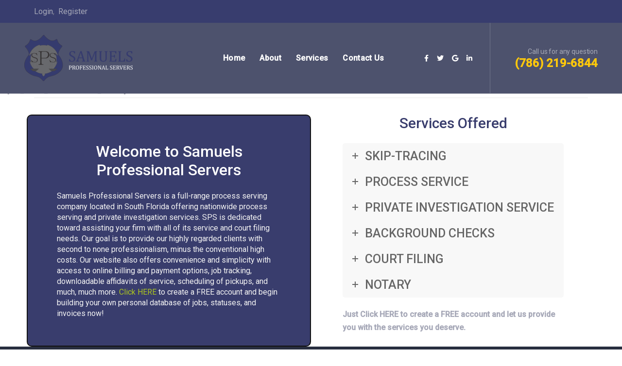

--- FILE ---
content_type: text/html; charset=UTF-8
request_url: https://samuelsps.com/home/
body_size: 15383
content:
<!DOCTYPE html>
<html lang="en-US">
<head >

	<meta charset="UTF-8">
	<meta name="viewport" content="width=device-width, initial-scale=1.0" />
	<meta http-equiv="X-UA-Compatible" content="IE=edge">
	<link rel="profile" href="https://gmpg.org/xfn/11">
	<meta name="mobile-web-app-capable" content="yes">
<meta name="apple-mobile-web-app-capable" content="yes">
<meta name="apple-mobile-web-app-title" content="Samuels Professional Servers - South Florida&#039;s Summons and Private Investigation Service">
<link rel="pingback" href="https://samuelsps.com/xmlrpc.php" />
<title>Home &#8211; Samuels Professional Servers</title>
<meta name='robots' content='max-image-preview:large' />
<link rel='dns-prefetch' href='//fonts.googleapis.com' />
<link rel="alternate" type="application/rss+xml" title="Samuels Professional Servers &raquo; Feed" href="https://samuelsps.com/feed/" />
<link rel="alternate" type="application/rss+xml" title="Samuels Professional Servers &raquo; Comments Feed" href="https://samuelsps.com/comments/feed/" />
<link rel="alternate" type="application/rss+xml" title="Samuels Professional Servers &raquo; Home Comments Feed" href="https://samuelsps.com/home/feed/" />
<link rel="alternate" title="oEmbed (JSON)" type="application/json+oembed" href="https://samuelsps.com/wp-json/oembed/1.0/embed?url=https%3A%2F%2Fsamuelsps.com%2Fhome%2F" />
<link rel="alternate" title="oEmbed (XML)" type="text/xml+oembed" href="https://samuelsps.com/wp-json/oembed/1.0/embed?url=https%3A%2F%2Fsamuelsps.com%2Fhome%2F&#038;format=xml" />
<style id='wp-img-auto-sizes-contain-inline-css' type='text/css'>
img:is([sizes=auto i],[sizes^="auto," i]){contain-intrinsic-size:3000px 1500px}
/*# sourceURL=wp-img-auto-sizes-contain-inline-css */
</style>
<style id='wp-emoji-styles-inline-css' type='text/css'>

	img.wp-smiley, img.emoji {
		display: inline !important;
		border: none !important;
		box-shadow: none !important;
		height: 1em !important;
		width: 1em !important;
		margin: 0 0.07em !important;
		vertical-align: -0.1em !important;
		background: none !important;
		padding: 0 !important;
	}
/*# sourceURL=wp-emoji-styles-inline-css */
</style>
<style id='wp-block-library-inline-css' type='text/css'>
:root{--wp-block-synced-color:#7a00df;--wp-block-synced-color--rgb:122,0,223;--wp-bound-block-color:var(--wp-block-synced-color);--wp-editor-canvas-background:#ddd;--wp-admin-theme-color:#007cba;--wp-admin-theme-color--rgb:0,124,186;--wp-admin-theme-color-darker-10:#006ba1;--wp-admin-theme-color-darker-10--rgb:0,107,160.5;--wp-admin-theme-color-darker-20:#005a87;--wp-admin-theme-color-darker-20--rgb:0,90,135;--wp-admin-border-width-focus:2px}@media (min-resolution:192dpi){:root{--wp-admin-border-width-focus:1.5px}}.wp-element-button{cursor:pointer}:root .has-very-light-gray-background-color{background-color:#eee}:root .has-very-dark-gray-background-color{background-color:#313131}:root .has-very-light-gray-color{color:#eee}:root .has-very-dark-gray-color{color:#313131}:root .has-vivid-green-cyan-to-vivid-cyan-blue-gradient-background{background:linear-gradient(135deg,#00d084,#0693e3)}:root .has-purple-crush-gradient-background{background:linear-gradient(135deg,#34e2e4,#4721fb 50%,#ab1dfe)}:root .has-hazy-dawn-gradient-background{background:linear-gradient(135deg,#faaca8,#dad0ec)}:root .has-subdued-olive-gradient-background{background:linear-gradient(135deg,#fafae1,#67a671)}:root .has-atomic-cream-gradient-background{background:linear-gradient(135deg,#fdd79a,#004a59)}:root .has-nightshade-gradient-background{background:linear-gradient(135deg,#330968,#31cdcf)}:root .has-midnight-gradient-background{background:linear-gradient(135deg,#020381,#2874fc)}:root{--wp--preset--font-size--normal:16px;--wp--preset--font-size--huge:42px}.has-regular-font-size{font-size:1em}.has-larger-font-size{font-size:2.625em}.has-normal-font-size{font-size:var(--wp--preset--font-size--normal)}.has-huge-font-size{font-size:var(--wp--preset--font-size--huge)}.has-text-align-center{text-align:center}.has-text-align-left{text-align:left}.has-text-align-right{text-align:right}.has-fit-text{white-space:nowrap!important}#end-resizable-editor-section{display:none}.aligncenter{clear:both}.items-justified-left{justify-content:flex-start}.items-justified-center{justify-content:center}.items-justified-right{justify-content:flex-end}.items-justified-space-between{justify-content:space-between}.screen-reader-text{border:0;clip-path:inset(50%);height:1px;margin:-1px;overflow:hidden;padding:0;position:absolute;width:1px;word-wrap:normal!important}.screen-reader-text:focus{background-color:#ddd;clip-path:none;color:#444;display:block;font-size:1em;height:auto;left:5px;line-height:normal;padding:15px 23px 14px;text-decoration:none;top:5px;width:auto;z-index:100000}html :where(.has-border-color){border-style:solid}html :where([style*=border-top-color]){border-top-style:solid}html :where([style*=border-right-color]){border-right-style:solid}html :where([style*=border-bottom-color]){border-bottom-style:solid}html :where([style*=border-left-color]){border-left-style:solid}html :where([style*=border-width]){border-style:solid}html :where([style*=border-top-width]){border-top-style:solid}html :where([style*=border-right-width]){border-right-style:solid}html :where([style*=border-bottom-width]){border-bottom-style:solid}html :where([style*=border-left-width]){border-left-style:solid}html :where(img[class*=wp-image-]){height:auto;max-width:100%}:where(figure){margin:0 0 1em}html :where(.is-position-sticky){--wp-admin--admin-bar--position-offset:var(--wp-admin--admin-bar--height,0px)}@media screen and (max-width:600px){html :where(.is-position-sticky){--wp-admin--admin-bar--position-offset:0px}}

/*# sourceURL=wp-block-library-inline-css */
</style><style id='global-styles-inline-css' type='text/css'>
:root{--wp--preset--aspect-ratio--square: 1;--wp--preset--aspect-ratio--4-3: 4/3;--wp--preset--aspect-ratio--3-4: 3/4;--wp--preset--aspect-ratio--3-2: 3/2;--wp--preset--aspect-ratio--2-3: 2/3;--wp--preset--aspect-ratio--16-9: 16/9;--wp--preset--aspect-ratio--9-16: 9/16;--wp--preset--color--black: #000000;--wp--preset--color--cyan-bluish-gray: #abb8c3;--wp--preset--color--white: #ffffff;--wp--preset--color--pale-pink: #f78da7;--wp--preset--color--vivid-red: #cf2e2e;--wp--preset--color--luminous-vivid-orange: #ff6900;--wp--preset--color--luminous-vivid-amber: #fcb900;--wp--preset--color--light-green-cyan: #7bdcb5;--wp--preset--color--vivid-green-cyan: #00d084;--wp--preset--color--pale-cyan-blue: #8ed1fc;--wp--preset--color--vivid-cyan-blue: #0693e3;--wp--preset--color--vivid-purple: #9b51e0;--wp--preset--gradient--vivid-cyan-blue-to-vivid-purple: linear-gradient(135deg,rgb(6,147,227) 0%,rgb(155,81,224) 100%);--wp--preset--gradient--light-green-cyan-to-vivid-green-cyan: linear-gradient(135deg,rgb(122,220,180) 0%,rgb(0,208,130) 100%);--wp--preset--gradient--luminous-vivid-amber-to-luminous-vivid-orange: linear-gradient(135deg,rgb(252,185,0) 0%,rgb(255,105,0) 100%);--wp--preset--gradient--luminous-vivid-orange-to-vivid-red: linear-gradient(135deg,rgb(255,105,0) 0%,rgb(207,46,46) 100%);--wp--preset--gradient--very-light-gray-to-cyan-bluish-gray: linear-gradient(135deg,rgb(238,238,238) 0%,rgb(169,184,195) 100%);--wp--preset--gradient--cool-to-warm-spectrum: linear-gradient(135deg,rgb(74,234,220) 0%,rgb(151,120,209) 20%,rgb(207,42,186) 40%,rgb(238,44,130) 60%,rgb(251,105,98) 80%,rgb(254,248,76) 100%);--wp--preset--gradient--blush-light-purple: linear-gradient(135deg,rgb(255,206,236) 0%,rgb(152,150,240) 100%);--wp--preset--gradient--blush-bordeaux: linear-gradient(135deg,rgb(254,205,165) 0%,rgb(254,45,45) 50%,rgb(107,0,62) 100%);--wp--preset--gradient--luminous-dusk: linear-gradient(135deg,rgb(255,203,112) 0%,rgb(199,81,192) 50%,rgb(65,88,208) 100%);--wp--preset--gradient--pale-ocean: linear-gradient(135deg,rgb(255,245,203) 0%,rgb(182,227,212) 50%,rgb(51,167,181) 100%);--wp--preset--gradient--electric-grass: linear-gradient(135deg,rgb(202,248,128) 0%,rgb(113,206,126) 100%);--wp--preset--gradient--midnight: linear-gradient(135deg,rgb(2,3,129) 0%,rgb(40,116,252) 100%);--wp--preset--font-size--small: 13px;--wp--preset--font-size--medium: 20px;--wp--preset--font-size--large: 36px;--wp--preset--font-size--x-large: 42px;--wp--preset--spacing--20: 0.44rem;--wp--preset--spacing--30: 0.67rem;--wp--preset--spacing--40: 1rem;--wp--preset--spacing--50: 1.5rem;--wp--preset--spacing--60: 2.25rem;--wp--preset--spacing--70: 3.38rem;--wp--preset--spacing--80: 5.06rem;--wp--preset--shadow--natural: 6px 6px 9px rgba(0, 0, 0, 0.2);--wp--preset--shadow--deep: 12px 12px 50px rgba(0, 0, 0, 0.4);--wp--preset--shadow--sharp: 6px 6px 0px rgba(0, 0, 0, 0.2);--wp--preset--shadow--outlined: 6px 6px 0px -3px rgb(255, 255, 255), 6px 6px rgb(0, 0, 0);--wp--preset--shadow--crisp: 6px 6px 0px rgb(0, 0, 0);}:where(.is-layout-flex){gap: 0.5em;}:where(.is-layout-grid){gap: 0.5em;}body .is-layout-flex{display: flex;}.is-layout-flex{flex-wrap: wrap;align-items: center;}.is-layout-flex > :is(*, div){margin: 0;}body .is-layout-grid{display: grid;}.is-layout-grid > :is(*, div){margin: 0;}:where(.wp-block-columns.is-layout-flex){gap: 2em;}:where(.wp-block-columns.is-layout-grid){gap: 2em;}:where(.wp-block-post-template.is-layout-flex){gap: 1.25em;}:where(.wp-block-post-template.is-layout-grid){gap: 1.25em;}.has-black-color{color: var(--wp--preset--color--black) !important;}.has-cyan-bluish-gray-color{color: var(--wp--preset--color--cyan-bluish-gray) !important;}.has-white-color{color: var(--wp--preset--color--white) !important;}.has-pale-pink-color{color: var(--wp--preset--color--pale-pink) !important;}.has-vivid-red-color{color: var(--wp--preset--color--vivid-red) !important;}.has-luminous-vivid-orange-color{color: var(--wp--preset--color--luminous-vivid-orange) !important;}.has-luminous-vivid-amber-color{color: var(--wp--preset--color--luminous-vivid-amber) !important;}.has-light-green-cyan-color{color: var(--wp--preset--color--light-green-cyan) !important;}.has-vivid-green-cyan-color{color: var(--wp--preset--color--vivid-green-cyan) !important;}.has-pale-cyan-blue-color{color: var(--wp--preset--color--pale-cyan-blue) !important;}.has-vivid-cyan-blue-color{color: var(--wp--preset--color--vivid-cyan-blue) !important;}.has-vivid-purple-color{color: var(--wp--preset--color--vivid-purple) !important;}.has-black-background-color{background-color: var(--wp--preset--color--black) !important;}.has-cyan-bluish-gray-background-color{background-color: var(--wp--preset--color--cyan-bluish-gray) !important;}.has-white-background-color{background-color: var(--wp--preset--color--white) !important;}.has-pale-pink-background-color{background-color: var(--wp--preset--color--pale-pink) !important;}.has-vivid-red-background-color{background-color: var(--wp--preset--color--vivid-red) !important;}.has-luminous-vivid-orange-background-color{background-color: var(--wp--preset--color--luminous-vivid-orange) !important;}.has-luminous-vivid-amber-background-color{background-color: var(--wp--preset--color--luminous-vivid-amber) !important;}.has-light-green-cyan-background-color{background-color: var(--wp--preset--color--light-green-cyan) !important;}.has-vivid-green-cyan-background-color{background-color: var(--wp--preset--color--vivid-green-cyan) !important;}.has-pale-cyan-blue-background-color{background-color: var(--wp--preset--color--pale-cyan-blue) !important;}.has-vivid-cyan-blue-background-color{background-color: var(--wp--preset--color--vivid-cyan-blue) !important;}.has-vivid-purple-background-color{background-color: var(--wp--preset--color--vivid-purple) !important;}.has-black-border-color{border-color: var(--wp--preset--color--black) !important;}.has-cyan-bluish-gray-border-color{border-color: var(--wp--preset--color--cyan-bluish-gray) !important;}.has-white-border-color{border-color: var(--wp--preset--color--white) !important;}.has-pale-pink-border-color{border-color: var(--wp--preset--color--pale-pink) !important;}.has-vivid-red-border-color{border-color: var(--wp--preset--color--vivid-red) !important;}.has-luminous-vivid-orange-border-color{border-color: var(--wp--preset--color--luminous-vivid-orange) !important;}.has-luminous-vivid-amber-border-color{border-color: var(--wp--preset--color--luminous-vivid-amber) !important;}.has-light-green-cyan-border-color{border-color: var(--wp--preset--color--light-green-cyan) !important;}.has-vivid-green-cyan-border-color{border-color: var(--wp--preset--color--vivid-green-cyan) !important;}.has-pale-cyan-blue-border-color{border-color: var(--wp--preset--color--pale-cyan-blue) !important;}.has-vivid-cyan-blue-border-color{border-color: var(--wp--preset--color--vivid-cyan-blue) !important;}.has-vivid-purple-border-color{border-color: var(--wp--preset--color--vivid-purple) !important;}.has-vivid-cyan-blue-to-vivid-purple-gradient-background{background: var(--wp--preset--gradient--vivid-cyan-blue-to-vivid-purple) !important;}.has-light-green-cyan-to-vivid-green-cyan-gradient-background{background: var(--wp--preset--gradient--light-green-cyan-to-vivid-green-cyan) !important;}.has-luminous-vivid-amber-to-luminous-vivid-orange-gradient-background{background: var(--wp--preset--gradient--luminous-vivid-amber-to-luminous-vivid-orange) !important;}.has-luminous-vivid-orange-to-vivid-red-gradient-background{background: var(--wp--preset--gradient--luminous-vivid-orange-to-vivid-red) !important;}.has-very-light-gray-to-cyan-bluish-gray-gradient-background{background: var(--wp--preset--gradient--very-light-gray-to-cyan-bluish-gray) !important;}.has-cool-to-warm-spectrum-gradient-background{background: var(--wp--preset--gradient--cool-to-warm-spectrum) !important;}.has-blush-light-purple-gradient-background{background: var(--wp--preset--gradient--blush-light-purple) !important;}.has-blush-bordeaux-gradient-background{background: var(--wp--preset--gradient--blush-bordeaux) !important;}.has-luminous-dusk-gradient-background{background: var(--wp--preset--gradient--luminous-dusk) !important;}.has-pale-ocean-gradient-background{background: var(--wp--preset--gradient--pale-ocean) !important;}.has-electric-grass-gradient-background{background: var(--wp--preset--gradient--electric-grass) !important;}.has-midnight-gradient-background{background: var(--wp--preset--gradient--midnight) !important;}.has-small-font-size{font-size: var(--wp--preset--font-size--small) !important;}.has-medium-font-size{font-size: var(--wp--preset--font-size--medium) !important;}.has-large-font-size{font-size: var(--wp--preset--font-size--large) !important;}.has-x-large-font-size{font-size: var(--wp--preset--font-size--x-large) !important;}
/*# sourceURL=global-styles-inline-css */
</style>

<style id='classic-theme-styles-inline-css' type='text/css'>
/*! This file is auto-generated */
.wp-block-button__link{color:#fff;background-color:#32373c;border-radius:9999px;box-shadow:none;text-decoration:none;padding:calc(.667em + 2px) calc(1.333em + 2px);font-size:1.125em}.wp-block-file__button{background:#32373c;color:#fff;text-decoration:none}
/*# sourceURL=/wp-includes/css/classic-themes.min.css */
</style>
<link rel='stylesheet' id='contact-form-7-css' href='https://samuelsps.com/wp-content/plugins/contact-form-7/includes/css/styles.css?ver=6.0.2' type='text/css' media='all' />
<link rel='stylesheet' id='js_composer_front-css' href='https://samuelsps.com/wp-content/plugins/js_composer/assets/css/js_composer.min.css?ver=7.7.2' type='text/css' media='all' />
<link rel='stylesheet' id='ave-core-css' href='https://samuelsps.com/wp-content/plugins/ave-core/assets/css/ave-core.min.css?ver=6.9' type='text/css' media='all' />
<link rel='stylesheet' id='liquid-icons-css' href='https://samuelsps.com/wp-content/themes/ave/assets/vendors/liquid-icon/liquid-icon.min.css' type='text/css' media='all' />
<link rel='stylesheet' id='font-awesome-css' href='https://samuelsps.com/wp-content/themes/ave/assets/vendors/font-awesome/css/font-awesome.min.css' type='text/css' media='all' />
<link rel='stylesheet' id='bootstrap-css' href='https://samuelsps.com/wp-content/themes/ave/assets/vendors/bootstrap/css/bootstrap.min.css' type='text/css' media='all' />
<link rel='stylesheet' id='jquery-ui-css' href='https://samuelsps.com/wp-content/themes/ave/assets/vendors/jquery-ui/jquery-ui.css' type='text/css' media='all' />
<link rel='stylesheet' id='fresco-css' href='https://samuelsps.com/wp-content/themes/ave/assets/vendors/fresco/css/fresco.css' type='text/css' media='all' />
<link rel='stylesheet' id='lity-css' href='https://samuelsps.com/wp-content/themes/ave/assets/vendors/lity/lity.min.css' type='text/css' media='all' />
<link rel='stylesheet' id='liquid-base-css' href='https://samuelsps.com/wp-content/themes/ave/style.css' type='text/css' media='all' />
<link rel='stylesheet' id='liquid-theme-css' href='https://samuelsps.com/wp-content/themes/ave/assets/css/theme.min.css' type='text/css' media='all' />
<link rel='stylesheet' id='um_modal-css' href='https://samuelsps.com/wp-content/plugins/ultimate-member/assets/css/um-modal.min.css?ver=2.9.1' type='text/css' media='all' />
<link rel='stylesheet' id='um_ui-css' href='https://samuelsps.com/wp-content/plugins/ultimate-member/assets/libs/jquery-ui/jquery-ui.min.css?ver=1.13.2' type='text/css' media='all' />
<link rel='stylesheet' id='um_tipsy-css' href='https://samuelsps.com/wp-content/plugins/ultimate-member/assets/libs/tipsy/tipsy.min.css?ver=1.0.0a' type='text/css' media='all' />
<link rel='stylesheet' id='um_raty-css' href='https://samuelsps.com/wp-content/plugins/ultimate-member/assets/libs/raty/um-raty.min.css?ver=2.6.0' type='text/css' media='all' />
<link rel='stylesheet' id='select2-css' href='https://samuelsps.com/wp-content/plugins/ultimate-member/assets/libs/select2/select2.min.css?ver=4.0.13' type='text/css' media='all' />
<link rel='stylesheet' id='um_fileupload-css' href='https://samuelsps.com/wp-content/plugins/ultimate-member/assets/css/um-fileupload.min.css?ver=2.9.1' type='text/css' media='all' />
<link rel='stylesheet' id='um_confirm-css' href='https://samuelsps.com/wp-content/plugins/ultimate-member/assets/libs/um-confirm/um-confirm.min.css?ver=1.0' type='text/css' media='all' />
<link rel='stylesheet' id='um_datetime-css' href='https://samuelsps.com/wp-content/plugins/ultimate-member/assets/libs/pickadate/default.min.css?ver=3.6.2' type='text/css' media='all' />
<link rel='stylesheet' id='um_datetime_date-css' href='https://samuelsps.com/wp-content/plugins/ultimate-member/assets/libs/pickadate/default.date.min.css?ver=3.6.2' type='text/css' media='all' />
<link rel='stylesheet' id='um_datetime_time-css' href='https://samuelsps.com/wp-content/plugins/ultimate-member/assets/libs/pickadate/default.time.min.css?ver=3.6.2' type='text/css' media='all' />
<link rel='stylesheet' id='um_fonticons_ii-css' href='https://samuelsps.com/wp-content/plugins/ultimate-member/assets/libs/legacy/fonticons/fonticons-ii.min.css?ver=2.9.1' type='text/css' media='all' />
<link rel='stylesheet' id='um_fonticons_fa-css' href='https://samuelsps.com/wp-content/plugins/ultimate-member/assets/libs/legacy/fonticons/fonticons-fa.min.css?ver=2.9.1' type='text/css' media='all' />
<link rel='stylesheet' id='um_fontawesome-css' href='https://samuelsps.com/wp-content/plugins/ultimate-member/assets/css/um-fontawesome.min.css?ver=6.5.2' type='text/css' media='all' />
<link rel='stylesheet' id='um_common-css' href='https://samuelsps.com/wp-content/plugins/ultimate-member/assets/css/common.min.css?ver=2.9.1' type='text/css' media='all' />
<link rel='stylesheet' id='um_responsive-css' href='https://samuelsps.com/wp-content/plugins/ultimate-member/assets/css/um-responsive.min.css?ver=2.9.1' type='text/css' media='all' />
<link rel='stylesheet' id='um_styles-css' href='https://samuelsps.com/wp-content/plugins/ultimate-member/assets/css/um-styles.min.css?ver=2.9.1' type='text/css' media='all' />
<link rel='stylesheet' id='um_crop-css' href='https://samuelsps.com/wp-content/plugins/ultimate-member/assets/libs/cropper/cropper.min.css?ver=1.6.1' type='text/css' media='all' />
<link rel='stylesheet' id='um_profile-css' href='https://samuelsps.com/wp-content/plugins/ultimate-member/assets/css/um-profile.min.css?ver=2.9.1' type='text/css' media='all' />
<link rel='stylesheet' id='um_account-css' href='https://samuelsps.com/wp-content/plugins/ultimate-member/assets/css/um-account.min.css?ver=2.9.1' type='text/css' media='all' />
<link rel='stylesheet' id='um_misc-css' href='https://samuelsps.com/wp-content/plugins/ultimate-member/assets/css/um-misc.min.css?ver=2.9.1' type='text/css' media='all' />
<link rel='stylesheet' id='um_default_css-css' href='https://samuelsps.com/wp-content/plugins/ultimate-member/assets/css/um-old-default.min.css?ver=2.9.1' type='text/css' media='all' />
<link rel='stylesheet' id='redux-google-fonts-liquid_one_opt-css' href='https://fonts.googleapis.com/css?family=Roboto%3A400%2C500%7CPoppins%3A400&#038;ver=6.9' type='text/css' media='all' />
<link rel='stylesheet' id='liquid-dynamic-css-css' href='//samuelsps.com/wp-content/uploads/liquid-styles/liquid-css-198.css?timestamp=1709597971&#038;ver=6.9' type='text/css' media='all' />
<link rel='stylesheet' id='liquid-generated-responsive-css' href='//samuelsps.com/wp-content/uploads/liquid-styles/liquid-responsive-100.css?timestamp=1706990817&#038;ver=6.9' type='text/css' media='all' />
<script type="text/javascript" src="https://samuelsps.com/wp-includes/js/jquery/jquery.min.js?ver=3.7.1" id="jquery-core-js"></script>
<script type="text/javascript" src="https://samuelsps.com/wp-includes/js/jquery/jquery-migrate.min.js?ver=3.4.1" id="jquery-migrate-js"></script>
<script type="text/javascript" src="https://samuelsps.com/wp-content/themes/ave/assets/vendors/inline.js?ver=1.0" id="color-variable-js"></script>
<script type="text/javascript" id="color-variable-js-after">
/* <![CDATA[ */
function testCSSVariables(){var e="rgb(255, 198, 0)",o=document.createElement("span");o.style.setProperty("--color",e),o.style.setProperty("background","var(--color)"),document.body.appendChild(o);var r=getComputedStyle(o).backgroundColor===e;return document.body.removeChild(o),r};
//# sourceURL=color-variable-js-after
/* ]]> */
</script>
<script type="text/javascript" src="https://samuelsps.com/wp-content/plugins/ave-core/shortcodes/blog/script.min.js?ver=6.9" id="ld_blog_script-js"></script>
<script type="text/javascript" src="https://samuelsps.com/wp-content/plugins/ultimate-member/assets/js/um-gdpr.min.js?ver=2.9.1" id="um-gdpr-js"></script>
<script></script><link rel="https://api.w.org/" href="https://samuelsps.com/wp-json/" /><link rel="alternate" title="JSON" type="application/json" href="https://samuelsps.com/wp-json/wp/v2/pages/198" /><link rel="EditURI" type="application/rsd+xml" title="RSD" href="https://samuelsps.com/xmlrpc.php?rsd" />
<meta name="generator" content="WordPress 6.9" />
<link rel="canonical" href="https://samuelsps.com/home/" />
<link rel='shortlink' href='https://samuelsps.com/?p=198' />
		<style type="text/css">
			.um_request_name {
				display: none !important;
			}
		</style>
	
	<link rel="shortcut icon" href="https://samuelsps.com/wp-content/themes/ave/favicon.png" />
	<script type="text/javascript">
				window.liquidParams = {mobileNavBreakpoint:1199
				}	
			  </script><style type="text/css">.recentcomments a{display:inline !important;padding:0 !important;margin:0 !important;}</style><meta name="generator" content="Powered by WPBakery Page Builder - drag and drop page builder for WordPress."/>
<style data-type="vc_custom-css">.login-form {
	background:#393d6d;
	border: #111 2px solid;
	border-radius:10px;
	color: #F5F5F5;
	padding:25px;	
	line-height:22px;
}
.login-form h3 {
color: #ffffff;}

.login-form a {
    color: #aec71e;
}</style>		<style type="text/css" id="wp-custom-css">
			.form-table .wp_invoice_new_user .postbox {
    background:#86cddf;
}		</style>
		<style type="text/css" data-type="vc_shortcodes-default-css">.vc_do_custom_heading{margin-bottom:0.625rem;margin-top:0;}.vc_do_icon{margin-bottom:35px;}.vc_do_custom_heading{margin-bottom:0.625rem;margin-top:0;}</style><style type="text/css" data-type="vc_shortcodes-custom-css">.vc_custom_1584918284757{margin-top: -20px !important;}.vc_custom_1495429884772{padding-top: 20px !important;padding-bottom: 20px !important;background-color: #282e3f !important;}.vc_custom_1495457791807{background-image: url(https://nice-feistel.167-172-140-241.plesk.page/wp-content/uploads/2013/12/lawfirm.jpg?id=1227) !important;}.vc_custom_1496312057213{padding-top: 30px !important;padding-bottom: 30px !important;}.vc_custom_1496327284063{margin-right: 20px !important;margin-left: 20px !important;padding-right: 30px !important;padding-left: 30px !important;}.vc_custom_1496311692678{padding-right: 20px !important;padding-left: 20px !important;}.vc_custom_1495591819820{margin-top: 20px !important;margin-bottom: 10px !important;background-color: rgba(40,46,63,0.67) !important;*background-color: rgb(40,46,63) !important;}</style><noscript><style> .wpb_animate_when_almost_visible { opacity: 1; }</style></noscript><style type="text/css" data-type="vc_shortcodes-custom-css">.vc_custom_1617633279892{background-color: #383d6e !important;}.vc_custom_1617628656589{border-bottom-width: 1px !important;padding-right: 35px !important;padding-left: 35px !important;background-color: #4d526d !important;border-bottom-color: rgba(255,255,255,0.2) !important;border-bottom-style: solid !important;}.vc_custom_1527936961431{padding-right: 50px !important;}.vc_custom_1542473339438{padding-right: 3% !important;padding-left: 10% !important;}.vc_custom_1527936387055{border-left-width: 1px !important;padding-left: 50px !important;border-left-color: rgba(255,255,255,0.2) !important;border-left-style: solid !important;}</style><style type="text/css" data-type="vc_shortcodes-custom-css">.vc_custom_1536230727400{margin-bottom: 30px !important;}.vc_custom_1536230697092{margin-bottom: 30px !important;}.vc_custom_1536230704303{margin-bottom: 30px !important;}.vc_custom_1536230709388{margin-bottom: 30px !important;}.vc_custom_1709555881214{margin-bottom: 22px !important;}.vc_custom_1709556011285{margin-bottom: 22px !important;}.vc_custom_1709556036522{margin-bottom: 22px !important;}.vc_custom_1710286448661{margin-bottom: 0px !important;}.vc_custom_1536230789072{margin-bottom: 30px !important;}.vc_custom_1536230793525{margin-bottom: 30px !important;}</style>
<link rel='stylesheet' id='vc_tta_style-css' href='https://samuelsps.com/wp-content/plugins/js_composer/assets/css/js_composer_tta.min.css?ver=7.7.2' type='text/css' media='all' />
<link rel='stylesheet' id='vc_animate-css-css' href='https://samuelsps.com/wp-content/plugins/js_composer/assets/lib/vendor/node_modules/animate.css/animate.min.css?ver=7.7.2' type='text/css' media='all' />
<link rel='stylesheet' id='vc_openiconic-css' href='https://samuelsps.com/wp-content/plugins/js_composer/assets/css/lib/vc-open-iconic/vc_openiconic.min.css?ver=7.7.2' type='text/css' media='all' />
<link rel='stylesheet' id='vc_font_awesome_5_shims-css' href='https://samuelsps.com/wp-content/plugins/js_composer/assets/lib/vendor/node_modules/@fortawesome/fontawesome-free/css/v4-shims.min.css?ver=7.7.2' type='text/css' media='all' />
<link rel='stylesheet' id='vc_font_awesome_5-css' href='https://samuelsps.com/wp-content/plugins/js_composer/assets/lib/vendor/node_modules/@fortawesome/fontawesome-free/css/all.min.css?ver=7.7.2' type='text/css' media='all' />
<link rel='stylesheet' id='vc_material-css' href='https://samuelsps.com/wp-content/plugins/js_composer/assets/css/lib/vc-material/vc_material.min.css?ver=7.7.2' type='text/css' media='all' />
</head>

<body class="wp-singular page-template-default page page-id-198 wp-embed-responsive wp-theme-ave site-wide-layout lazyload-enabled wpb-js-composer js-comp-ver-7.7.2 vc_responsive" dir="ltr" itemscope="itemscope" itemtype="http://schema.org/WebPage" data-mobile-nav-style="modern" data-mobile-nav-scheme="dark" data-mobile-nav-trigger-alignment="right" data-mobile-header-scheme="gray" data-mobile-secondary-bar="false" data-mobile-logo-alignment="default">

	
	<script type="text/javascript">
				(function() {
					if(!testCSSVariables()){var script=document.createElement("script"),body=document.querySelector("body");script.onreadystatechange = function () { if (this.readyState == 'complete' || this.readyState == 'loaded') { cssVars(); } };script.onload = function() { cssVars(); };script.src="assets/vendors/css-vars-ponyfill.min.js",body.insertBefore(script,body.lastChild);};
				}());
			</script><div><span class="screen-reader-text">Skip links</span><ul class="liquid-skip-link screen-reader-text"><li><a href="#primary" class="screen-reader-shortcut"> Skip to primary navigation</a></li><li><a href="#content" class="screen-reader-shortcut"> Skip to content</a></li></ul></div>

	<div id="wrap">

		<header class="header site-header main-header " id="header" itemscope="itemscope" itemtype="http://schema.org/WPHeader">
<div  class="secondarybar-wrap vc_custom_1617633279892 " >	<div class="container secondarybar-container">		<div class="secondarybar">			<div class="row secondarybar-row align-items-center"><div  class="col vc_col-sm-4  "></div><div  class="col vc_col-sm-4  "></div><div  class="col vc_col-sm-4  "><div class="header-module">
	<style>.ld_custom_menu_696b3b6e80700 > li > a{font-size:10;}.ld_custom_menu_696b3b6e80700 li:not(:last-child):after{content:',';}.ld_custom_menu_696b3b6e80700 li + li{margin-left:4px;}</style>
<ul id="ld_custom_menu_696b3b6e80700" class="lqd-custom-menu reset-ul inline-nav  ld_custom_menu_696b3b6e80700"><li id="menu-item-1361" class="menu-item menu-item-type-post_type menu-item-object-page menu-item-1361"><a href="https://samuelsps.com/login/">Login</a></li>
<li id="menu-item-1360" class="menu-item menu-item-type-post_type menu-item-object-page menu-item-1360"><a href="https://samuelsps.com/register/">Register</a></li>
</ul></div></div>			</div><!-- /.row secondarybar-row -->		</div><!-- /.secondarybar -->	</div><!-- /.container --></div><!-- /.secondarybar-wrap --><div  class="mainbar-wrap  vc_custom_1617628656589 " ><span class="megamenu-hover-bg"></span>	<div class="container-fluid mainbar-container">		<div class="mainbar">			<div class="row mainbar-row align-items-lg-stretch"><div  class="col-auto vc_col-sm-4 vc_custom_1527936961431 "><style>.navbar-brand{padding-top:25px;padding-right:0px;padding-bottom:25px;padding-left:0px;}</style>
<div id="ld_header_image_696b3b6e825ff" class="navbar-header ld_header_image_696b3b6e825ff">

	<a class="navbar-brand" href="https://samuelsps.com/" rel="home"><span class="navbar-brand-inner">    <img class="logo-default" src="https://samuelsps.com/wp-content/uploads/2021/04/final-logo21-drk-213.png" alt="Samuels Professional Servers"  /></span></a>	<button type="button" class="navbar-toggle collapsed nav-trigger style-mobile" data-toggle="collapse" data-target="#main-header-collapse" aria-expanded="false" data-changeclassnames='{ "html": "mobile-nav-activated overflow-hidden" }'>
				<span class="sr-only">Toggle navigation</span>
				<span class="bars">
					<span class="bar"></span>
					<span class="bar"></span>
					<span class="bar"></span>
				</span>
			</button>	
</div><!-- /.navbar-header --></div><div  class="col vc_col-sm-4 vc_custom_1542473339438 "><div class="collapse navbar-collapse ld_header_collapsed_696b3b6e82b70" id="main-header-collapse">
	<style>.ld_header_menu_696b3b6e83709.main-nav > li > a{font-size:16px;font-weight:700;letter-spacing:0.02em;color:rgb(255, 255, 255);}.ld_header_menu_696b3b6e83709.main-nav > li > a:hover{color:rgb(181, 181, 181);}</style><ul id="primary-nav" class="main-nav ld_header_menu_696b3b6e83709 nav align-items-lg-stretch justify-content-lg-start" data-submenu-options='{"toggleType":"fade","handler":"mouse-in-out"}' ><li id="menu-item-4052" class="menu-item menu-item-type-post_type menu-item-object-page menu-item-home menu-item-4052"><a href="https://samuelsps.com/"><span class="link-icon"></span><span class="link-txt"><span class="link-ext"></span><span class="txt">Home<span class="submenu-expander"> <i class="fa fa-angle-down"></i> </span></span></span></a></li>
<li id="menu-item-4365" class="menu-item menu-item-type-post_type menu-item-object-page menu-item-4365"><a href="https://samuelsps.com/about/"><span class="link-icon"></span><span class="link-txt"><span class="link-ext"></span><span class="txt">About<span class="submenu-expander"> <i class="fa fa-angle-down"></i> </span></span></span></a></li>
<li id="menu-item-4390" class="menu-item menu-item-type-post_type menu-item-object-page menu-item-4390"><a href="https://samuelsps.com/services/"><span class="link-icon"></span><span class="link-txt"><span class="link-ext"></span><span class="txt">Services<span class="submenu-expander"> <i class="fa fa-angle-down"></i> </span></span></span></a></li>
<li id="menu-item-4423" class="menu-item menu-item-type-post_type menu-item-object-page menu-item-4423"><a href="https://samuelsps.com/contact-us/"><span class="link-icon"></span><span class="link-txt"><span class="link-ext"></span><span class="txt">Contact Us<span class="submenu-expander"> <i class="fa fa-angle-down"></i> </span></span></span></a></li>
</ul>
	
</div><!-- /.navbar-collapse --><style>.ld_header_social_icons_696b3b6ea268f.social-icon a{color:rgb(255, 255, 255) !important;}.ld_header_social_icons_696b3b6ea268f.social-icon li a:hover{color:rgb(255, 200, 11) !important;}</style><div class="header-module">
		<ul class="social-icon social-icon-sm ld_header_social_icons_696b3b6ea268f" id=ld_header_social_icons_696b3b6ea268f>
	<li><a href="#" target="_blank" rel="nofollow"><i class="fa fa-facebook"></i></a></li><li><a href="#" target="_blank" rel="nofollow"><i class="fa fa-twitter"></i></a></li><li><a href="#" target="_blank" rel="nofollow"><i class="fa fa-google"></i></a></li><li><a href="#" target="_blank" rel="nofollow"><i class="fa fa-linkedin"></i></a></li>	</ul>
</div></div><div  class="col-auto vc_col-sm-4 vc_custom_1527936387055  text-right text-lg-right"><div class="header-module">
	<p style="text-align: right; line-height: 1.5em;"><span style="font-size: 14px; color: rgba(255,255,255,0.5); letter-spacing: -0.01em;">Call us for any question </span><br />
<span style="font-size: 24px; color: #ffc80b;"><strong>(786) 219-6844</strong></span></p>
</div></div>			</div><!-- /.row mainbar-row -->		</div><!-- /.mainbar -->	</div><!-- /.container --></div><!-- /.mainbar-wrap --><div  class="secondarybar-wrap  " >	<div class="container secondarybar-container">		<div class="secondarybar">			<div class="row secondarybar-row align-items-center"><div  class="col vc_col-sm-4  "></div><div  class="col vc_col-sm-4  "></div><div  class="col vc_col-sm-4  "></div>			</div><!-- /.row secondarybar-row -->		</div><!-- /.secondarybar -->	</div><!-- /.container --></div><!-- /.secondarybar-wrap --></header>
		<main class="content" id="content">
			

	<div class="wpb-content-wrapper"><section class="vc_row wpb_row vc_row-fluid vc_custom_1584918284757 liquid-row-shadowbox-696b3b6ea9e30"><div class="ld-container container-fluid"><div class="row ld-row"><div class="wpb_column vc_column_container vc_col-sm-12 liquid-column-696b3b6eb8fd1"><div class="vc_column-inner"><div class="wpb_wrapper "   ><div class="wpb_wrapper-inner">
	<div class="wpb_text_column wpb_content_element" >
		<div class="wpb_wrapper">
			<p>[rev_slider_vc alias=&#8221;main_slider&#8221;]</p>

		</div>
	</div>
</div></div></div></div></div></div></section><div class="vc_row-full-width vc_clearfix"></div><section class="vc_row wpb_row vc_row-fluid liquid-row-shadowbox-696b3b6eb9985"><div class="ld-container container"><div class="row ld-row"><div class="wpb_column vc_column_container vc_col-sm-12 liquid-column-696b3b6eb9dbc"><div class="vc_column-inner"><div class="wpb_wrapper "   ><div class="wpb_wrapper-inner"><div class="vc_separator wpb_content_element vc_separator_align_center vc_sep_width_100 vc_sep_pos_align_center vc_separator_no_text vc_sep_color_grey wpb_content_element  wpb_content_element" ><span class="vc_sep_holder vc_sep_holder_l"><span class="vc_sep_line"></span></span><span class="vc_sep_holder vc_sep_holder_r"><span class="vc_sep_line"></span></span>
</div></div></div></div></div></div></div></section><section class="vc_row wpb_row vc_row-fluid liquid-row-shadowbox-696b3b6ebab37"><div class="ld-container container"><div class="row ld-row"><div class="login-form wpb_column vc_column_container vc_col-sm-6 liquid-column-696b3b6ebaf6b"><div class="vc_column-inner"><div class="wpb_wrapper vc_custom_1496312057213"   ><div class="wpb_wrapper-inner">
	<div class="wpb_text_column wpb_content_element vc_custom_1496311692678" >
		<div class="wpb_wrapper">
			<h3 style="text-align: center;">Welcome to Samuels Professional Servers</h3>
<div>
<p>Samuels Professional Servers is a full-range process serving company located in South Florida offering nationwide process serving and private investigation services. SPS is dedicated toward assisting your firm with all of its service and court filing needs. Our goal is to provide our highly regarded clients with second to none professionalism, minus the conventional high costs. Our website also offers convenience and simplicity with access to online billing and payment options, job tracking, downloadable affidavits of service, scheduling of pickups, and much, much more. <a href="https://nice-feistel.167-172-140-241.plesk.page/register/">Click HERE </a>to create a FREE account and begin building your own personal database of jobs, statuses, and invoices now!</p>
</div>

		</div>
	</div>
</div></div></div></div><div class="wpb_column vc_column_container vc_col-sm-6 liquid-column-696b3b6ebb537"><div class="vc_column-inner"><div class="wpb_wrapper vc_custom_1496327284063"   ><div class="wpb_wrapper-inner"><h2 style="font-size: 30px;color: #393d6d;text-align: center" class="vc_custom_heading"  >Services Offered</h2><div class="vc_tta-container" data-vc-action="collapseAll"><div class="vc_general vc_tta vc_tta-accordion vc_tta-color-grey vc_tta-style-flat vc_tta-shape-rounded vc_tta-o-shape-group vc_tta-controls-align-default vc_tta-o-all-clickable"><div class="vc_tta-panels-container"><div class="vc_tta-panels"><div class="vc_tta-panel" id="skip-tracing-menu" data-vc-content=".vc_tta-panel-body"><div class="vc_tta-panel-heading"><h4 class="vc_tta-panel-title vc_tta-controls-icon-position-left"><a href="#skip-tracing-menu" data-vc-accordion data-vc-container=".vc_tta-container"><span class="vc_tta-title-text">SKIP-TRACING</span><i class="vc_tta-controls-icon vc_tta-controls-icon-plus"></i></a></h4></div><div class="vc_tta-panel-body">
	<div class="wpb_text_column wpb_content_element" >
		<div class="wpb_wrapper">
			<p>In basic private investigation terminology, “skip-tracing” is the term used for the process of locating a missing person. At Samuels Professional Servers, along with serving papers, we also find those to whom the papers must be served. Our agency has the ability to efficiently and precisely track down individuals through several different means, including our highly skilled staff of private investigators and our intricate database system that provides us with the information you seek. If you are trying to locate an individual, whether it be a long-lost family member or simply a person that does not want to be found, you can count on SPS to quickly bring that person to light.</p>

		</div>
	</div>
</div></div><div class="vc_tta-panel" id="process-service-menu" data-vc-content=".vc_tta-panel-body"><div class="vc_tta-panel-heading"><h4 class="vc_tta-panel-title vc_tta-controls-icon-position-left"><a href="#process-service-menu" data-vc-accordion data-vc-container=".vc_tta-container"><span class="vc_tta-title-text">PROCESS SERVICE</span><i class="vc_tta-controls-icon vc_tta-controls-icon-plus"></i></a></h4></div><div class="vc_tta-panel-body">
	<div class="wpb_text_column wpb_content_element" >
		<div class="wpb_wrapper">
			<p>At Samuels Professional Servers, we take a professional approach to serving process by offering prompt, reliable, and affordable serving of your documents. Our flexible execution of the process serving and highly trained staff allows us to get the job done. All of our clients are treated with a superior level of professionalism and are provided with a promise of being left more than content with our services.</p>

		</div>
	</div>
</div></div><div class="vc_tta-panel" id="private-investigation-service-menu" data-vc-content=".vc_tta-panel-body"><div class="vc_tta-panel-heading"><h4 class="vc_tta-panel-title vc_tta-controls-icon-position-left"><a href="#private-investigation-service-menu" data-vc-accordion data-vc-container=".vc_tta-container"><span class="vc_tta-title-text">PRIVATE INVESTIGATION SERVICE</span><i class="vc_tta-controls-icon vc_tta-controls-icon-plus"></i></a></h4></div><div class="vc_tta-panel-body">
	<div class="wpb_text_column wpb_content_element" >
		<div class="wpb_wrapper">
			<p>The job of a private investigator is to gather and analyze information for clients in both commercial and personal situations. Here, at Samuels Professional Servers, we know that accuracy and urgency are two of the most important factors our clients are looking for. This is why SPS treats all cases as if they were our own. Our business provides a staff of highly skilled professional private investigators that are trained in a variety of specialties with one common goal in mind: Providing our indispensable clientele with above-satisfactory information they are looking for.</p>

		</div>
	</div>
</div></div><div class="vc_tta-panel" id="background-check-menu" data-vc-content=".vc_tta-panel-body"><div class="vc_tta-panel-heading"><h4 class="vc_tta-panel-title vc_tta-controls-icon-position-left"><a href="#background-check-menu" data-vc-accordion data-vc-container=".vc_tta-container"><span class="vc_tta-title-text">BACKGROUND CHECKS</span><i class="vc_tta-controls-icon vc_tta-controls-icon-plus"></i></a></h4></div><div class="vc_tta-panel-body">
	<div class="wpb_text_column wpb_content_element" >
		<div class="wpb_wrapper">
			<p>Do you need to learn the unabridged truth about an individual? Samuels Professional Servers provides you with the essential background investigation that you are looking for. The information gathered by our seasoned and experienced private investigations staff, as well as through our elaborate databases will be provided to you in order to make the right decisions, either commercially for a business or personally for the veracity of an individual. At Samuels Professional Servers, you can count on us for the accurate information you seek about an individual in a contemporary time where nothing can nonchalantly be taken at face value.</p>

		</div>
	</div>
</div></div><div class="vc_tta-panel" id="court-filing-menu" data-vc-content=".vc_tta-panel-body"><div class="vc_tta-panel-heading"><h4 class="vc_tta-panel-title vc_tta-controls-icon-position-left"><a href="#court-filing-menu" data-vc-accordion data-vc-container=".vc_tta-container"><span class="vc_tta-title-text">COURT FILING</span><i class="vc_tta-controls-icon vc_tta-controls-icon-plus"></i></a></h4></div><div class="vc_tta-panel-body">
	<div class="wpb_text_column wpb_content_element" >
		<div class="wpb_wrapper">
			<p>Samuels Professional Servers is licensed to handle all of your subpoenas, summons, evictions, complaints, and additional court filing needs.  If you need any of these kinds of services, there is no better process-serving agency to handle your legal documents than SPS. Here, at Samuels Professional Servers, we provide you with the option to have us file the papers to the courts on our end, or give them back to you, our clientele, so you may do whatever you wish with them. SPS also provides our clients with free pick-up for these court filing services.</p>

		</div>
	</div>
</div></div><div class="vc_tta-panel" id="notary-menu" data-vc-content=".vc_tta-panel-body"><div class="vc_tta-panel-heading"><h4 class="vc_tta-panel-title vc_tta-controls-icon-position-left"><a href="#notary-menu" data-vc-accordion data-vc-container=".vc_tta-container"><span class="vc_tta-title-text">NOTARY</span><i class="vc_tta-controls-icon vc_tta-controls-icon-plus"></i></a></h4></div><div class="vc_tta-panel-body">
	<div class="wpb_text_column wpb_content_element" >
		<div class="wpb_wrapper">
			<p>At some point in your life, you will need a “notary,” or a person authorized to perform certain legal formalities.  What better agency to call than us, here at Samuels Professional Servers, where our goal is to give you the prompt, affordable, and confidential service you seek and deserve? We are also mobile!  We provide you the requested services, both when and where it is most convenient for you as our invaluable client. Our professional staff of certified singing agents is trained to respond to your needs of requested notaries for all the formalities of your legal documents.</p>

		</div>
	</div>
</div></div></div></div></div></div>
	<div class="wpb_text_column wpb_content_element" >
		<div class="wpb_wrapper">
			<p><a title="Register for process service" href="http://www.sprofessionalservers.com/register/"><strong>Just Click HERE to create a FREE account and let us provide you with the services you deserve.</strong></a></p>

		</div>
	</div>
</div></div></div></div></div></div></section><section data-bg-image="url" class="vc_row wpb_row vc_row-fluid vc_custom_1495429884772 row-contains-padding-top row-contains-padding-bottom liquid-row-shadowbox-696b3b6ebe63e vc_row-has-fill vc_row-has-bg vc_column-gap-2 vc_row-o-content-middle vc_row-flex"><div class="ld-container container-fluid"><div class="row ld-row"><div class="wpb_column vc_column_container vc_col-sm-2 liquid-column-696b3b6ebea66"><div class="vc_column-inner"><div class="wpb_wrapper "   ><div class="wpb_wrapper-inner"><div class="vc_icon_element vc_icon_element-outer vc_do_icon wpb_animate_when_almost_visible wpb_bounceInDown bounceInDown vc_icon_element-align-center"><div class="vc_icon_element-inner vc_icon_element-color-white vc_icon_element-size-xl vc_icon_element-style- vc_icon_element-background-color-grey" ><span class="vc_icon_element-icon vc-oi vc-oi-doc" ></span></div></div><h2 style="font-size: 16px;color: #ffffff;text-align: center" class="vc_custom_heading"  >PROCESS SERVICE</h2></div></div></div></div><div class="wpb_column vc_column_container vc_col-sm-2 liquid-column-696b3b6ebf4f5"><div class="vc_column-inner"><div class="wpb_wrapper "   ><div class="wpb_wrapper-inner"><div class="vc_icon_element vc_icon_element-outer vc_do_icon wpb_animate_when_almost_visible wpb_bounceInDown bounceInDown vc_icon_element-align-center"><div class="vc_icon_element-inner vc_icon_element-color-white vc_icon_element-size-xl vc_icon_element-style- vc_icon_element-background-color-grey" ><span class="vc_icon_element-icon fa fa-user-secret" ></span></div></div><h2 style="font-size: 14px;color: #ffffff;line-height: 2;text-align: center" class="vc_custom_heading"  >PRIVATE INVESTIGATION</h2></div></div></div></div><div class="wpb_column vc_column_container vc_col-sm-2 liquid-column-696b3b6ebfbfb"><div class="vc_column-inner"><div class="wpb_wrapper "   ><div class="wpb_wrapper-inner"><div class="vc_icon_element vc_icon_element-outer vc_do_icon wpb_animate_when_almost_visible wpb_bounceInDown bounceInDown vc_icon_element-align-center"><div class="vc_icon_element-inner vc_icon_element-color-white vc_icon_element-size-xl vc_icon_element-style- vc_icon_element-background-color-grey" ><span class="vc_icon_element-icon vc-material vc-material-find_in_page" ></span></div></div><h2 style="font-size: 16px;color: #ffffff;line-height: 2;text-align: center" class="vc_custom_heading"  >SKIP TRACING</h2></div></div></div></div><div class="wpb_column vc_column_container vc_col-sm-2 liquid-column-696b3b6ec031c"><div class="vc_column-inner"><div class="wpb_wrapper "   ><div class="wpb_wrapper-inner"><div class="vc_icon_element vc_icon_element-outer vc_do_icon wpb_animate_when_almost_visible wpb_bounceInDown bounceInDown vc_icon_element-align-center"><div class="vc_icon_element-inner vc_icon_element-color-white vc_icon_element-size-xl vc_icon_element-style- vc_icon_element-background-color-grey" ><span class="vc_icon_element-icon vc-material vc-material-fingerprint" ></span></div></div><h2 style="font-size: 16px;color: #ffffff;line-height: 2;text-align: center" class="vc_custom_heading"  >BACKGROUND CHECKS</h2></div></div></div></div><div class="wpb_column vc_column_container vc_col-sm-2 liquid-column-696b3b6ec0a43"><div class="vc_column-inner"><div class="wpb_wrapper "   ><div class="wpb_wrapper-inner"><div class="vc_icon_element vc_icon_element-outer vc_do_icon wpb_animate_when_almost_visible wpb_bounceInDown bounceInDown vc_icon_element-align-center"><div class="vc_icon_element-inner vc_icon_element-color-white vc_icon_element-size-xl vc_icon_element-style- vc_icon_element-background-color-grey" ><span class="vc_icon_element-icon fa fa-balance-scale" ></span></div></div><h2 style="font-size: 16px;color: #ffffff;line-height: 2;text-align: center" class="vc_custom_heading"  >COURT FILING</h2></div></div></div></div><div class="wpb_column vc_column_container vc_col-sm-2 liquid-column-696b3b6ec1128"><div class="vc_column-inner"><div class="wpb_wrapper "   ><div class="wpb_wrapper-inner"><div class="vc_icon_element vc_icon_element-outer vc_do_icon wpb_animate_when_almost_visible wpb_bounceInDown bounceInDown vc_icon_element-align-center"><div class="vc_icon_element-inner vc_icon_element-color-white vc_icon_element-size-xl vc_icon_element-style- vc_icon_element-background-color-grey" ><span class="vc_icon_element-icon vc-material vc-material-border_color" ></span></div></div><h2 style="font-size: 16px;color: #ffffff;line-height: 2;text-align: center" class="vc_custom_heading"  >NOTARY</h2></div></div></div></div></div></div></section><div class="vc_row-full-width vc_clearfix"></div><section data-bg-image="url" class="vc_row wpb_row vc_row-fluid vc_custom_1495457791807 liquid-row-shadowbox-696b3b6ec1841 vc_row-has-fill vc_row-has-bg vc_row-o-full-height vc_row-o-columns-middle vc_row-o-content-middle vc_row-flex"><div class="ld-container container-fluid"><div class="row ld-row"><div class="wpb_column vc_column_container vc_col-sm-6 liquid-column-696b3b6ec1c4d vc_col-has-fill"><div class="vc_column-inner"><div class="wpb_wrapper vc_custom_1495591819820"   ><div class="wpb_wrapper-inner">[gravityform id=&#8221;3&#8243; title=&#8221;true&#8221; description=&#8221;false&#8221; ajax=&#8221;true&#8221;]</div></div></div></div><div class="wpb_column vc_column_container vc_col-sm-6 liquid-column-696b3b6ec1f20"><div class="vc_column-inner"><div class="wpb_wrapper "   ><div class="wpb_wrapper-inner"></div></div></div></div></div></div></section><div class="vc_row-full-width vc_clearfix"></div>
</div>
	<div id="comments" class="comments-area">
		
	<div class="container">

		<div class="row">

			<div class="col-md-8 col-md-offset-2">
			
							<div id="respond" class="comment-respond">
		<h3 id="reply-title" class="comment-reply-title">Leave a comment <small><a rel="nofollow" id="cancel-comment-reply-link" href="/home/#respond" style="display:none;">Cancel reply</a></small></h3><p class="must-log-in">You must be <a href="https://samuelsps.com/wp-login.php?redirect_to=https%3A%2F%2Fsamuelsps.com%2Fhome%2F">logged in</a> to post a comment.</p>	</div><!-- #respond -->
	
			</div><!-- /.col-md-8 col-md-offset-2 -->
		</div><!-- /.row -->
	</div><!-- /.container -->
	
	<div class="container">
		<div class="row">
			<div class="col-md-8 col-md-offset-2">				
			
							
			</div><!-- /.col-md-8 col-md-offset-2 -->
		</div><!-- /.row -->
	</div><!-- /.container -->

</div><!-- /.comments-area -->
					</main><!-- #content -->
		<style>.main-footer {background-size: cover;background-image: url(http://construction.liquid-themes.com/wp-content/uploads/2018/09/footer-bg-min.jpg);background-repeat: no-repeat;background-position: center center;color: #b5b7c4;padding-top: 90px;padding-bottom: 70px}.main-footer a:not(.btn) { color: #b5b7c4 }.main-footer a:not(.btn):hover { color: #ffc80b }</style><footer class="main-footer site-footer footer" id="footer" itemscope="itemscope" itemtype="http://schema.org/WPFooter">
	<section class="vc_row wpb_row vc_row-fluid liquid-row-shadowbox-696b3b6ec3ab9"><div class="ld-container container"><div class="row ld-row"><div class="wpb_column vc_column_container vc_col-sm-12 vc_col-md-5 liquid-column-696b3b6ec3ef2"><div class="vc_column-inner"><div class="wpb_wrapper vc_custom_1536230727400"   ><div class="wpb_wrapper-inner"><style>.liquid_vc_single_image-696b3b6ec55e8 figure img, .liquid_vc_single_image-696b3b6ec55e8 figure svg{ max-width:100px}</style>
	<div  class="wpb_single_image wpb_content_element vc_align_left  liquid_vc_single_image-696b3b6ec55e8">
		
		<figure class="wpb_wrapper vc_figure">
			<div class="vc_single_image-wrapper   vc_box_border_grey"></div>
		</figure>
	</div>
</div></div></div></div><div class="wpb_column vc_column_container vc_col-sm-12 vc_col-md-7 liquid-column-696b3b6ec597b"><div class="vc_column-inner"><div class="wpb_wrapper "   ><div class="wpb_wrapper-inner"><div class="vc_row wpb_row vc_inner vc_row-fluid liquid-row-shadowbox-696b3b6ec7609 vc_row-o-equal-height vc_row-flex"><div class="wpb_column vc_column_container vc_col-sm-6 vc_col-md-3 liquid-column-696b3b6ed3194"><div class="vc_column-inner"><div class="wpb_wrapper vc_custom_1536230697092"  ><div class="wpb_wrapper-inner"><style>.ld_fancy_heading_696b3b6ed3473 h3{font-size:18px;font-weight:700;color:rgb(255, 255, 255);}.ld_fancy_heading_696b3b6ed3473 .lqd-highlight-inner{height:0.275em;bottom:0px;}</style><div class="ld-fancy-heading ld_fancy_heading_696b3b6ed3473">
	<h3 class="lqd-highlight-underline lqd-highlight-grow-left" ><span class="ld-fh-txt"> Company</span></h3></div><style>.ld_spacer_696b3b6ed422a{height:15px;}</style>
<div class="ld-empty-space ld_spacer_696b3b6ed422a"><span class="liquid_empty_space_inner"></span></div><style>.ld_custom_menu_696b3b6ed4457 > li > a{font-size:14px;line-height:2.25em;font-weight:300;letter-spacing:0.025em;}</style>
<ul id="ld_custom_menu_696b3b6ed4457" class="lqd-custom-menu reset-ul   ld_custom_menu_696b3b6ed4457"><li id="menu-item-4413" class="menu-item menu-item-type-post_type menu-item-object-page menu-item-4413"><a href="https://samuelsps.com/about/">About</a></li>
<li id="menu-item-4414" class="menu-item menu-item-type-post_type menu-item-object-page menu-item-4414"><a href="https://samuelsps.com/services/">Services</a></li>
<li id="menu-item-4415" class="menu-item menu-item-type-post_type menu-item-object-page menu-item-4415"><a href="https://samuelsps.com/contact/">Contact</a></li>
</ul></div></div></div></div><div class="wpb_column vc_column_container vc_col-sm-6 vc_col-md-3 liquid-column-696b3b6ed6511"><div class="vc_column-inner"><div class="wpb_wrapper vc_custom_1536230704303"  ><div class="wpb_wrapper-inner"><style>.ld_fancy_heading_696b3b6ed66f9 h3{font-size:18px;font-weight:700;color:rgb(255, 255, 255);}.ld_fancy_heading_696b3b6ed66f9 .lqd-highlight-inner{height:0.275em;bottom:0px;}</style><div class="ld-fancy-heading ld_fancy_heading_696b3b6ed66f9">
	<h3 class="lqd-highlight-underline lqd-highlight-grow-left" ><span class="ld-fh-txt"> information</span></h3></div><style>.ld_spacer_696b3b6ed70ed{height:15px;}</style>
<div class="ld-empty-space ld_spacer_696b3b6ed70ed"><span class="liquid_empty_space_inner"></span></div><style>.ld_custom_menu_696b3b6ed72bb > li > a{font-size:14px;line-height:2.25em;font-weight:300;letter-spacing:0.025em;}</style>
<ul id="ld_custom_menu_696b3b6ed72bb" class="lqd-custom-menu reset-ul   ld_custom_menu_696b3b6ed72bb"><li id="menu-item-4435" class="menu-item menu-item-type-post_type menu-item-object-page menu-item-4435"><a href="https://samuelsps.com/logout/">Logout</a></li>
<li id="menu-item-4444" class="menu-item menu-item-type-post_type menu-item-object-page menu-item-4444"><a href="https://samuelsps.com/login/">Login</a></li>
</ul></div></div></div></div><div class="wpb_column vc_column_container vc_col-sm-12 vc_col-md-offset-1 vc_col-md-5 liquid-column-696b3b6ed8ba1"><div class="vc_column-inner"><div class="wpb_wrapper vc_custom_1536230709388"  ><div class="wpb_wrapper-inner"><style>.ld_fancy_heading_696b3b6ed8edb h3{font-size:18px;font-weight:700;color:rgb(255, 255, 255);}.ld_fancy_heading_696b3b6ed8edb .lqd-highlight-inner{height:0.275em;bottom:0px;}</style><div class="ld-fancy-heading ld_fancy_heading_696b3b6ed8edb">
	<h3 class="lqd-highlight-underline lqd-highlight-grow-left" ><span class="ld-fh-txt"> information</span></h3></div><style>.ld_spacer_696b3b6ed9179{height:15px;}</style>
<div class="ld-empty-space ld_spacer_696b3b6ed9179"><span class="liquid_empty_space_inner"></span></div><style>.ld_icon_box_696b3b6ed9469 .iconbox-icon-container{color:rgb(251, 187, 27);border-radius:px;}.ld_icon_box_696b3b6ed9469 h3{color:rgb(181, 183, 196);margin-bottom:px;font-size:14px;}</style>
<div class="iconbox iconbox-inline iconbox-xs ld_icon_box_696b3b6ed9469 vc_custom_1709555881214" id="ld_icon_box_696b3b6ed9469"  data-plugin-options='{"color":"rgb(251, 187, 27)"}'  >
	
		<div class="iconbox-icon-wrap"><span class="iconbox-icon-container"><i class=""></i></span></div><!-- /.iconbox-icon-wrap -->	
	<h3 class="font-weight-light" >(786) 219.6844</h3>	
		
				
		
	
</div>
<style>.ld_icon_box_696b3b6ed9fd5 .iconbox-icon-container{color:rgb(251, 187, 27);border-radius:px;}.ld_icon_box_696b3b6ed9fd5 h3{color:rgb(181, 183, 196);margin-bottom:px;font-size:14px;}</style>
<div class="iconbox iconbox-inline iconbox-xs ld_icon_box_696b3b6ed9fd5 vc_custom_1709556011285" id="ld_icon_box_696b3b6ed9fd5"  data-plugin-options='{"color":"rgb(251, 187, 27)"}'  >
	
		<div class="iconbox-icon-wrap"><span class="iconbox-icon-container"><i class=""></i></span></div><!-- /.iconbox-icon-wrap -->	
	<h3 class="font-weight-light" >andresamuels@sprofessionalservers.com</h3>	
		
				
		
	
</div>
<style>.ld_icon_box_696b3b6edacae .iconbox-icon-container{color:rgb(251, 187, 27);border-radius:px;}.ld_icon_box_696b3b6edacae h3{color:rgb(181, 183, 196);margin-bottom:px;font-size:14px;}</style>
<div class="iconbox iconbox-inline iconbox-xs ld_icon_box_696b3b6edacae vc_custom_1709556036522" id="ld_icon_box_696b3b6edacae"  data-plugin-options='{"color":"rgb(251, 187, 27)"}'  >
	
		<div class="iconbox-icon-wrap"><span class="iconbox-icon-container"><i class=""></i></span></div><!-- /.iconbox-icon-wrap -->	
	<h3 class="font-weight-light" >samuela@sprofessionalservers.com</h3>	
		
				
		
	
</div>
<style>.ld_icon_box_696b3b6edb428 .iconbox-icon-container{color:rgb(251, 187, 27);border-radius:px;}.ld_icon_box_696b3b6edb428 h3{color:rgb(181, 183, 196);margin-bottom:px;font-size:16px;}</style>
<div class="iconbox iconbox-inline iconbox-xs ld_icon_box_696b3b6edb428 vc_custom_1710286448661" id="ld_icon_box_696b3b6edb428"  data-plugin-options='{"color":"rgb(251, 187, 27)"}'  >
	
		<div class="iconbox-icon-wrap"><span class="iconbox-icon-container"><i class=""></i></span></div><!-- /.iconbox-icon-wrap -->	
	<h3 class="font-weight-light" >Samuels Professional Servers, Corp.</h3>	
	<div class="contents">	
		<p><span style="font-size: 12px">5211 W. Hillsboro Blvd. Bld. 1 - Unit. 206, Coconut Creek, FL. 33073</span></p>
		
	</div>	
	
</div>
</div></div></div></div></div><div class="vc_row wpb_row vc_inner vc_row-fluid liquid-row-shadowbox-696b3b6edbada vc_row-o-content-middle vc_row-flex"><div class="wpb_column vc_column_container vc_col-sm-12 vc_col-md-4 liquid-column-696b3b6edbff0"><div class="vc_column-inner"><div class="wpb_wrapper vc_custom_1536230789072"  ><div class="wpb_wrapper-inner"><style>.ld_social_icons_696b3b6edc1a4.social-icon li a{color:#ffffff;}.ld_social_icons_696b3b6edc1a4.social-icon li a:hover{color:#ffc80b;}</style><ul class="social-icon social-icon-sm ld_social_icons_696b3b6edc1a4" id=ld_social_icons_696b3b6edc1a4>
<li><a href="#" target="_blank" rel="nofollow"><i class="fa fa-facebook"></i></a></li><li><a href="#" target="_blank" rel="nofollow"><i class="fa fa-twitter"></i></a></li><li><a href="#" target="_blank" rel="nofollow"><i class="fa fa-skype"></i></a></li><li><a href="#" target="_blank" rel="nofollow"><i class="fa fa-instagram"></i></a></li></ul></div></div></div></div><div class="wpb_column vc_column_container vc_col-sm-12 vc_col-md-8 text-left text-md-right liquid-column-696b3b6edc633"><div class="vc_column-inner"><div class="wpb_wrapper vc_custom_1536230793525"  ><div class="wpb_wrapper-inner">
	<div class="wpb_text_column wpb_content_element" >
		<div class="wpb_wrapper">
			<p><span style="font-size: 14px;">Copyright 2025 <span style="color: #ffffff;"><strong>Samuels Professional Servers</strong></span>. All Rights Reserved.</span></p>

		</div>
	</div>
</div></div></div></div></div></div></div></div></div></div></div></section></footer>
	</div><!-- .site-container -->

	
	
<div id="um_upload_single" style="display:none;"></div>

<div id="um_view_photo" style="display:none;">
	<a href="javascript:void(0);" data-action="um_remove_modal" class="um-modal-close" aria-label="Close view photo modal">
		<i class="um-faicon-times"></i>
	</a>

	<div class="um-modal-body photo">
		<div class="um-modal-photo"></div>
	</div>
</div>
<script type="speculationrules">
{"prefetch":[{"source":"document","where":{"and":[{"href_matches":"/*"},{"not":{"href_matches":["/wp-*.php","/wp-admin/*","/wp-content/uploads/*","/wp-content/*","/wp-content/plugins/*","/wp-content/themes/ave/*","/*\\?(.+)"]}},{"not":{"selector_matches":"a[rel~=\"nofollow\"]"}},{"not":{"selector_matches":".no-prefetch, .no-prefetch a"}}]},"eagerness":"conservative"}]}
</script>
<script type="text/html" id="wpb-modifications"> window.wpbCustomElement = 1; </script><script type="text/javascript" src="https://samuelsps.com/wp-includes/js/dist/hooks.min.js?ver=dd5603f07f9220ed27f1" id="wp-hooks-js"></script>
<script type="text/javascript" src="https://samuelsps.com/wp-includes/js/dist/i18n.min.js?ver=c26c3dc7bed366793375" id="wp-i18n-js"></script>
<script type="text/javascript" id="wp-i18n-js-after">
/* <![CDATA[ */
wp.i18n.setLocaleData( { 'text direction\u0004ltr': [ 'ltr' ] } );
//# sourceURL=wp-i18n-js-after
/* ]]> */
</script>
<script type="text/javascript" src="https://samuelsps.com/wp-content/plugins/contact-form-7/includes/swv/js/index.js?ver=6.0.2" id="swv-js"></script>
<script type="text/javascript" id="contact-form-7-js-before">
/* <![CDATA[ */
var wpcf7 = {
    "api": {
        "root": "https:\/\/samuelsps.com\/wp-json\/",
        "namespace": "contact-form-7\/v1"
    }
};
//# sourceURL=contact-form-7-js-before
/* ]]> */
</script>
<script type="text/javascript" src="https://samuelsps.com/wp-content/plugins/contact-form-7/includes/js/index.js?ver=6.0.2" id="contact-form-7-js"></script>
<script type="text/javascript" src="https://samuelsps.com/wp-includes/js/comment-reply.min.js?ver=6.9" id="comment-reply-js" async="async" data-wp-strategy="async" fetchpriority="low"></script>
<script type="text/javascript" src="https://www.google.com/recaptcha/api.js?render=6Lf_X-8SAAAAAKRC4sY6GPwPGQle3bVnzVN2e3On&amp;ver=3.0" id="google-recaptcha-js"></script>
<script type="text/javascript" src="https://samuelsps.com/wp-includes/js/dist/vendor/wp-polyfill.min.js?ver=3.15.0" id="wp-polyfill-js"></script>
<script type="text/javascript" id="wpcf7-recaptcha-js-before">
/* <![CDATA[ */
var wpcf7_recaptcha = {
    "sitekey": "6Lf_X-8SAAAAAKRC4sY6GPwPGQle3bVnzVN2e3On",
    "actions": {
        "homepage": "homepage",
        "contactform": "contactform"
    }
};
//# sourceURL=wpcf7-recaptcha-js-before
/* ]]> */
</script>
<script type="text/javascript" src="https://samuelsps.com/wp-content/plugins/contact-form-7/modules/recaptcha/index.js?ver=6.0.2" id="wpcf7-recaptcha-js"></script>
<script type="text/javascript" src="https://samuelsps.com/wp-includes/js/underscore.min.js?ver=1.13.7" id="underscore-js"></script>
<script type="text/javascript" id="wp-util-js-extra">
/* <![CDATA[ */
var _wpUtilSettings = {"ajax":{"url":"/wp-admin/admin-ajax.php"}};
//# sourceURL=wp-util-js-extra
/* ]]> */
</script>
<script type="text/javascript" src="https://samuelsps.com/wp-includes/js/wp-util.min.js?ver=6.9" id="wp-util-js"></script>
<script type="text/javascript" src="https://samuelsps.com/wp-content/plugins/ultimate-member/assets/libs/tipsy/tipsy.min.js?ver=1.0.0a" id="um_tipsy-js"></script>
<script type="text/javascript" src="https://samuelsps.com/wp-content/plugins/ultimate-member/assets/libs/um-confirm/um-confirm.min.js?ver=1.0" id="um_confirm-js"></script>
<script type="text/javascript" src="https://samuelsps.com/wp-content/plugins/ultimate-member/assets/libs/pickadate/picker.min.js?ver=3.6.2" id="um_datetime-js"></script>
<script type="text/javascript" src="https://samuelsps.com/wp-content/plugins/ultimate-member/assets/libs/pickadate/picker.date.min.js?ver=3.6.2" id="um_datetime_date-js"></script>
<script type="text/javascript" src="https://samuelsps.com/wp-content/plugins/ultimate-member/assets/libs/pickadate/picker.time.min.js?ver=3.6.2" id="um_datetime_time-js"></script>
<script type="text/javascript" id="um_common-js-extra">
/* <![CDATA[ */
var um_common_variables = {"locale":"en_US"};
var um_common_variables = {"locale":"en_US"};
//# sourceURL=um_common-js-extra
/* ]]> */
</script>
<script type="text/javascript" src="https://samuelsps.com/wp-content/plugins/ultimate-member/assets/js/common.min.js?ver=2.9.1" id="um_common-js"></script>
<script type="text/javascript" src="https://samuelsps.com/wp-content/plugins/ultimate-member/assets/libs/cropper/cropper.min.js?ver=1.6.1" id="um_crop-js"></script>
<script type="text/javascript" id="um_frontend_common-js-extra">
/* <![CDATA[ */
var um_frontend_common_variables = [];
//# sourceURL=um_frontend_common-js-extra
/* ]]> */
</script>
<script type="text/javascript" src="https://samuelsps.com/wp-content/plugins/ultimate-member/assets/js/common-frontend.min.js?ver=2.9.1" id="um_frontend_common-js"></script>
<script type="text/javascript" src="https://samuelsps.com/wp-content/plugins/ultimate-member/assets/js/um-modal.min.js?ver=2.9.1" id="um_modal-js"></script>
<script type="text/javascript" src="https://samuelsps.com/wp-content/plugins/ultimate-member/assets/libs/jquery-form/jquery-form.min.js?ver=2.9.1" id="um_jquery_form-js"></script>
<script type="text/javascript" src="https://samuelsps.com/wp-content/plugins/ultimate-member/assets/libs/fileupload/fileupload.js?ver=2.9.1" id="um_fileupload-js"></script>
<script type="text/javascript" src="https://samuelsps.com/wp-content/plugins/ultimate-member/assets/js/um-functions.min.js?ver=2.9.1" id="um_functions-js"></script>
<script type="text/javascript" src="https://samuelsps.com/wp-content/plugins/ultimate-member/assets/js/um-responsive.min.js?ver=2.9.1" id="um_responsive-js"></script>
<script type="text/javascript" src="https://samuelsps.com/wp-content/plugins/ultimate-member/assets/js/um-conditional.min.js?ver=2.9.1" id="um_conditional-js"></script>
<script type="text/javascript" src="https://samuelsps.com/wp-content/plugins/ultimate-member/assets/libs/select2/select2.full.min.js?ver=4.0.13" id="select2-js"></script>
<script type="text/javascript" src="https://samuelsps.com/wp-content/plugins/ultimate-member/assets/libs/select2/i18n/en.js?ver=4.0.13" id="um_select2_locale-js"></script>
<script type="text/javascript" src="https://samuelsps.com/wp-content/plugins/ultimate-member/assets/libs/raty/um-raty.min.js?ver=2.6.0" id="um_raty-js"></script>
<script type="text/javascript" id="um_scripts-js-extra">
/* <![CDATA[ */
var um_scripts = {"max_upload_size":"1073741824","nonce":"3729af7d16"};
//# sourceURL=um_scripts-js-extra
/* ]]> */
</script>
<script type="text/javascript" src="https://samuelsps.com/wp-content/plugins/ultimate-member/assets/js/um-scripts.min.js?ver=2.9.1" id="um_scripts-js"></script>
<script type="text/javascript" src="https://samuelsps.com/wp-content/plugins/ultimate-member/assets/js/um-profile.min.js?ver=2.9.1" id="um_profile-js"></script>
<script type="text/javascript" src="https://samuelsps.com/wp-content/plugins/ultimate-member/assets/js/um-account.min.js?ver=2.9.1" id="um_account-js"></script>
<script type="text/javascript" src="https://samuelsps.com/wp-content/plugins/js_composer/assets/js/dist/js_composer_front.min.js?ver=7.7.2" id="wpb_composer_front_js-js"></script>
<script type="text/javascript" src="https://samuelsps.com/wp-content/plugins/js_composer/assets/lib/vc/vc_accordion/vc-accordion.min.js?ver=7.7.2" id="vc_accordion_script-js"></script>
<script type="text/javascript" src="https://samuelsps.com/wp-content/plugins/js_composer/assets/lib/vc/vc-tta-autoplay/vc-tta-autoplay.min.js?ver=7.7.2" id="vc_tta_autoplay_script-js"></script>
<script type="text/javascript" src="https://samuelsps.com/wp-content/plugins/js_composer/assets/lib/vc/vc_waypoints/vc-waypoints.min.js?ver=7.7.2" id="vc_waypoints-js"></script>
<script type="text/javascript" src="https://samuelsps.com/wp-content/themes/ave/assets/vendors/greensock/utils/SplitText.min.js" id="splittext-js"></script>
<script type="text/javascript" src="https://samuelsps.com/wp-content/themes/ave/assets/vendors/vivus.min.js" id="jquery-vivus-js"></script>
<script type="text/javascript" src="https://samuelsps.com/wp-content/themes/ave/assets/vendors/bootstrap/js/bootstrap.min.js" id="bootstrap-js"></script>
<script type="text/javascript" src="https://samuelsps.com/wp-content/themes/ave/assets/vendors/intersection-observer.js" id="intersection-observer-js"></script>
<script type="text/javascript" src="https://samuelsps.com/wp-includes/js/imagesloaded.min.js?ver=5.0.0" id="imagesloaded-js"></script>
<script type="text/javascript" src="https://samuelsps.com/wp-content/themes/ave/assets/vendors/jquery-ui/jquery-ui.min.js" id="jquery-ui-js"></script>
<script type="text/javascript" src="https://samuelsps.com/wp-content/themes/ave/assets/vendors/anime.min.js" id="jquery-anime-js"></script>
<script type="text/javascript" src="https://samuelsps.com/wp-content/themes/ave/assets/vendors/scrollmagic/ScrollMagic.min.js" id="scrollmagic-js"></script>
<script type="text/javascript" src="https://samuelsps.com/wp-content/themes/ave/assets/vendors/fontfaceobserver.js" id="jquery-fontfaceobserver-js"></script>
<script type="text/javascript" src="https://samuelsps.com/wp-content/themes/ave/assets/vendors/lazyload.min.js" id="jquery-lazyload-js"></script>
<script type="text/javascript" src="https://samuelsps.com/wp-content/themes/ave/assets/vendors/tinycolor-min.js" id="jquery-tinycolor-js"></script>
<script type="text/javascript" id="liquid-theme-js-extra">
/* <![CDATA[ */
var liquidTheme = {"uris":{"ajax":"/wp-admin/admin-ajax.php"}};
//# sourceURL=liquid-theme-js-extra
/* ]]> */
</script>
<script type="text/javascript" src="https://samuelsps.com/wp-content/themes/ave/assets/js/theme.min.js" id="liquid-theme-js"></script>
<script id="wp-emoji-settings" type="application/json">
{"baseUrl":"https://s.w.org/images/core/emoji/17.0.2/72x72/","ext":".png","svgUrl":"https://s.w.org/images/core/emoji/17.0.2/svg/","svgExt":".svg","source":{"concatemoji":"https://samuelsps.com/wp-includes/js/wp-emoji-release.min.js?ver=6.9"}}
</script>
<script type="module">
/* <![CDATA[ */
/*! This file is auto-generated */
const a=JSON.parse(document.getElementById("wp-emoji-settings").textContent),o=(window._wpemojiSettings=a,"wpEmojiSettingsSupports"),s=["flag","emoji"];function i(e){try{var t={supportTests:e,timestamp:(new Date).valueOf()};sessionStorage.setItem(o,JSON.stringify(t))}catch(e){}}function c(e,t,n){e.clearRect(0,0,e.canvas.width,e.canvas.height),e.fillText(t,0,0);t=new Uint32Array(e.getImageData(0,0,e.canvas.width,e.canvas.height).data);e.clearRect(0,0,e.canvas.width,e.canvas.height),e.fillText(n,0,0);const a=new Uint32Array(e.getImageData(0,0,e.canvas.width,e.canvas.height).data);return t.every((e,t)=>e===a[t])}function p(e,t){e.clearRect(0,0,e.canvas.width,e.canvas.height),e.fillText(t,0,0);var n=e.getImageData(16,16,1,1);for(let e=0;e<n.data.length;e++)if(0!==n.data[e])return!1;return!0}function u(e,t,n,a){switch(t){case"flag":return n(e,"\ud83c\udff3\ufe0f\u200d\u26a7\ufe0f","\ud83c\udff3\ufe0f\u200b\u26a7\ufe0f")?!1:!n(e,"\ud83c\udde8\ud83c\uddf6","\ud83c\udde8\u200b\ud83c\uddf6")&&!n(e,"\ud83c\udff4\udb40\udc67\udb40\udc62\udb40\udc65\udb40\udc6e\udb40\udc67\udb40\udc7f","\ud83c\udff4\u200b\udb40\udc67\u200b\udb40\udc62\u200b\udb40\udc65\u200b\udb40\udc6e\u200b\udb40\udc67\u200b\udb40\udc7f");case"emoji":return!a(e,"\ud83e\u1fac8")}return!1}function f(e,t,n,a){let r;const o=(r="undefined"!=typeof WorkerGlobalScope&&self instanceof WorkerGlobalScope?new OffscreenCanvas(300,150):document.createElement("canvas")).getContext("2d",{willReadFrequently:!0}),s=(o.textBaseline="top",o.font="600 32px Arial",{});return e.forEach(e=>{s[e]=t(o,e,n,a)}),s}function r(e){var t=document.createElement("script");t.src=e,t.defer=!0,document.head.appendChild(t)}a.supports={everything:!0,everythingExceptFlag:!0},new Promise(t=>{let n=function(){try{var e=JSON.parse(sessionStorage.getItem(o));if("object"==typeof e&&"number"==typeof e.timestamp&&(new Date).valueOf()<e.timestamp+604800&&"object"==typeof e.supportTests)return e.supportTests}catch(e){}return null}();if(!n){if("undefined"!=typeof Worker&&"undefined"!=typeof OffscreenCanvas&&"undefined"!=typeof URL&&URL.createObjectURL&&"undefined"!=typeof Blob)try{var e="postMessage("+f.toString()+"("+[JSON.stringify(s),u.toString(),c.toString(),p.toString()].join(",")+"));",a=new Blob([e],{type:"text/javascript"});const r=new Worker(URL.createObjectURL(a),{name:"wpTestEmojiSupports"});return void(r.onmessage=e=>{i(n=e.data),r.terminate(),t(n)})}catch(e){}i(n=f(s,u,c,p))}t(n)}).then(e=>{for(const n in e)a.supports[n]=e[n],a.supports.everything=a.supports.everything&&a.supports[n],"flag"!==n&&(a.supports.everythingExceptFlag=a.supports.everythingExceptFlag&&a.supports[n]);var t;a.supports.everythingExceptFlag=a.supports.everythingExceptFlag&&!a.supports.flag,a.supports.everything||((t=a.source||{}).concatemoji?r(t.concatemoji):t.wpemoji&&t.twemoji&&(r(t.twemoji),r(t.wpemoji)))});
//# sourceURL=https://samuelsps.com/wp-includes/js/wp-emoji-loader.min.js
/* ]]> */
</script>
<script></script>		<script type="text/javascript">
			jQuery( window ).on( 'load', function() {
				jQuery('input[name="um_request"]').val('');
			});
		</script>
	</body>
</html>